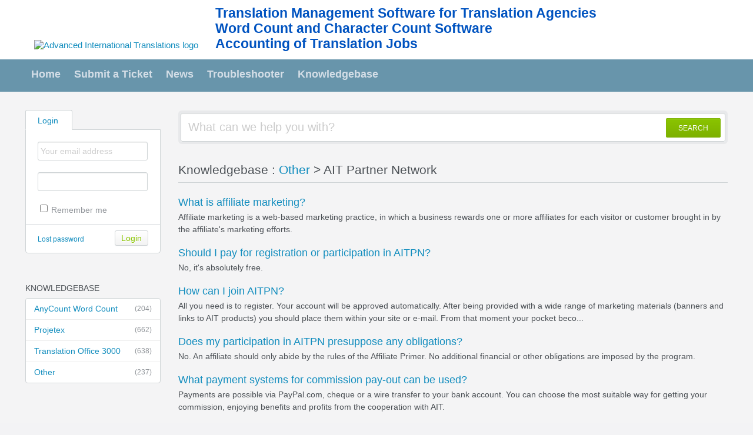

--- FILE ---
content_type: text/html; charset=UTF-8
request_url: https://aithelp.com/Knowledgebase/List/Index/120/ait-partner-network
body_size: 17187
content:
<!DOCTYPE HTML PUBLIC "-//W3C//DTD HTML 4.01//EN" "http://www.w3.org/TR/html4/strict.dtd">
<html>

  <head>

<!-- Google tag (gtag.js) -->
<script async src="https://www.googletagmanager.com/gtag/js?id=G-PE6JY4CF90"></script>
<script>
  window.dataLayer = window.dataLayer || [];
  function gtag(){dataLayer.push(arguments);}
  gtag('js', new Date());

  gtag('config', 'G-PE6JY4CF90');
</script>

    <meta http-equiv="Content-Type" content="text/html; charset=UTF-8" />
    <meta http-equiv="X-UA-Compatible" content="IE=edge" />
    <title>Knowledgebase - Translation Management Tools for Freelance Translators and Translation Agencies</title>
    <meta name="KEYWORDS" content="translation management, translation agencies, freelance translators" />
    <!-- <meta name="description" content="DISPLAY SOME KB STUFF OR NEWS HERE" /> -->
    <meta name="robots" content="index,follow" />
    <meta http-equiv="X-Frame-Options" content="SAMEORIGIN" />

    <link rel="icon" href="https://aithelp.com/favicon.ico" type="image/x-icon"/>
	
	<script language="Javascript" type="text/javascript">
	var _themePath = "https://aithelp.com/__swift/themes/client/";
	var _swiftPath = "https://aithelp.com/";
	var _baseName = "https://aithelp.com";
	var datePickerDefaults = {showOn: "both", buttonImage: "https://aithelp.com/__swift/themes/client/images/icon_calendar.gif", changeMonth: true, changeYear: true, buttonImageOnly: true, dateFormat: 'dd/mm/yy'};
	</script>

	<link rel="stylesheet" type="text/css" media="all" href="https://aithelp.com/Core/Default/Compressor/css" />
	<script type="text/javascript" src="https://aithelp.com/Core/Default/Compressor/js"></script>
	<script language="Javascript" type="text/javascript">
	SWIFT.Setup('/knowledgebase/list/Index/120/ait-partner-network', {"basename":"https:\/\/aithelp.com","interfacepath":"https:\/\/aithelp.com\/","swiftpath":"https:\/\/aithelp.com\/","ip":false,"themepath":"https:\/\/aithelp.com\/__swift\/themes\/client\/","themepathinterface":"https:\/\/aithelp.com\/__swift\/themes\/client\/","themepathglobal":"https:\/\/aithelp.com\/__swift\/themes\/__global\/","version":"4.66.2","product":"fusion"});
	</script>
<script>
  !function(f,b,e,v,n,t,s)
  {if(f.fbq)return;n=f.fbq=function(){n.callMethod?
  n.callMethod.apply(n,arguments):n.queue.push(arguments)};
  if(!f._fbq)f._fbq=n;n.push=n;n.loaded=!0;n.version='2.0';
  n.queue=[];t=b.createElement(e);t.async=!0;
  t.src=v;s=b.getElementsByTagName(e)[0];
  s.parentNode.insertBefore(t,s)}(window, document,'script',
  'https://connect.facebook.net/en_US/fbevents.js');
  fbq('init', '1206519432695900');
  fbq('track', 'PageView');
</script>
<noscript><img height="1" width="1" style="display:none"
  src="https://www.facebook.com/tr?id=1206519432695900&ev=PageView&noscript=1"
/></noscript>

  </head>


<body class="bodymain">
	<div id="main">
		<div id="topbanner" style="background-image: url(/__swift/themes/igors/header.jpg);">
			<div class="innerwrapper">




      			<a href="https://aithelp.com"><img border="0" src="https://aithelp.com/__swift/files/file_nd4l6boblchnkbq.png" alt="Advanced International Translations logo" id="logo" /></a>
				<div id="headlinks">
					<a href="http://projetex.com/">Translation Management Software for Translation Agencies</a><br>
					<a href="http://www.anycount.com/">Word Count and Character Count Software</a><br>
					<a href="http://to3000.com/">Accounting of Translation Jobs</a><br>
				</div>
			</div>
      	</div>

      	<div id="toptoolbar">
      		<div class="innerwrapper">
		        	<span id="toptoolbarrightarea">
					<select class="swiftselect" name="languageid" id="languageid" onchange="javascript: LanguageSwitch(false);">
																		<option value="1" selected>English (U.S.)</option>
						
																		<option value="2">TST</option>
						
						
					</select>
		        	</span>

	        		<ul id="toptoolbarlinklist">
	        				        				        			<li><a class="toptoolbarlink" href="https://aithelp.com/">Home</a></li>
	        			
	        				        			
	        				        				        			<li><a class="toptoolbarlink" href="https://aithelp.com/Tickets/Submit">Submit a Ticket</a></li>
	        			
	        				        			
	        				        				        			<li><a class="toptoolbarlink" href="https://aithelp.com/News/List">News</a></li>
	        			
	        				        			
	        				        				        			<li><a class="toptoolbarlink" href="https://aithelp.com/Troubleshooter/List">Troubleshooter</a></li>
	        			
	        				        				        			<li><a class="toptoolbarlink" href="https://aithelp.com/Knowledgebase/List">Knowledgebase</a></li>
	        			
	        			
	        		</ul>
	        	</div>
      	</div>

      	<div id="maincore">
			<div class="innerwrapper">

        			<div id="maincoreleft">


 					<div id="leftloginsubscribebox">
              				
              				<form method="post" action="https://aithelp.com/Base/User/Login" name="LoginForm">
              					<div class="tabrow" id="leftloginsubscribeboxtabs"><a id="leftloginsubscribeboxlogintab" href="javascript:void(0);" onclick="ActivateLoginTab();" class="atab"><span class="tableftgap">&nbsp;</span><span class="tabbulk"><span class="tabtext">Login</span></span></a></div>
              					<div id="leftloginbox" class="switchingpanel active">
					               <input type="hidden" name="_redirectAction" value="/Knowledgebase/List/Index/120/ait-partner-network" />
					               <input type="hidden" name="_csrfhash" value="kk7495gts0lpy5ic5si3y5jvotweg5le" />
					               <div class="inputframe zebraeven"><input class="loginstyledlabel" value="Your email address" onfocus="javascript: ResetLabel(this, 'Your email address', 'loginstyled');" name="scemail" type="text"></div>
					               <div class="inputframe zebraodd"><input class="loginstyled" value="" name="scpassword" type="password"></div>
					               <div class="inputframe zebraeven"><input id="leftloginboxrememberme" name="rememberme" value="1" type="checkbox"><label for="leftloginboxrememberme"><span id="leftloginboxremembermetext">Remember me</span></label></div>
					               <hr class="vdivider">
					               <div id="logintext"><a href="https://aithelp.com/Base/UserLostPassword/Index">Lost password</a></div>
					               <div id="loginsubscribebuttons"><input class="rebutton" value="Login" type="submit" /></div>
              					</div>
              				</form>

              				
              				
            			</div>

		  		  		  			<div id="leftlivechatbox">
          				<!-- BEGIN TAG CODE --><div><div id="proactivechatcontainernc2v4biell"></div><table border="0" cellspacing="2" cellpadding="2"><tr><td align="center" id="swifttagcontainernc2v4biell"><div style="display: inline;" id="swifttagdatacontainer"></div></td> </tr><tr><td align="center"><!-- DO NOT REMOVE - -><div style="MARGIN-TOP: 2px; WIDTH: 100%; TEXT-ALIGN: center;"><span style="FONT-SIZE: 9px; FONT-FAMILY: 'segoe ui','helvetica neue', arial, helvetica, sans-serif;"><a href="http://www.kayako.com/products/live-chat-software/" style="TEXT-DECORATION: none; COLOR: #000000" target="_blank">Live Chat Software</a><span style="COLOR: #000000"> by </span>Kayako</span></div><! -- DO NOT REMOVE --></td></tr></table></div> <script type="text/javascript">var swiftscriptelemnc2v4biell=document.createElement("script");swiftscriptelemnc2v4biell.type="text/javascript";var swiftrandom = Math.floor(Math.random()*1001); var swiftuniqueid = "nc2v4biell"; var swifttagurlnc2v4biell="https://aithelp.com/visitor/index.php?/LiveChat/HTML/HTMLButtonBase";setTimeout("swiftscriptelemnc2v4biell.src=swifttagurlnc2v4biell;document.getElementById('swifttagcontainernc2v4biell').appendChild(swiftscriptelemnc2v4biell);",1);</script><!-- END TAG CODE -->
		  			</div>
		  		  

				  					<div class="leftnavboxbox">
						<div class="leftnavboxtitle"><span class="leftnavboxtitleleftgap">&nbsp;</span><span class="leftnavboxtitlebulk"><span class="leftnavboxtitletext">Knowledgebase</span></span></div>
						<div class="leftnavboxcontent">
													<a class="zebraeven" href="https://aithelp.com/Knowledgebase/List/Index/39/anycount-word-count"><span class="graytext">(204)</span>AnyCount Word Count</a>
													<a class="zebraeven" href="https://aithelp.com/Knowledgebase/List/Index/44/projetex"><span class="graytext">(662)</span>Projetex</a>
													<a class="zebraeven" href="https://aithelp.com/Knowledgebase/List/Index/45/translation-office-3000"><span class="graytext">(638)</span>Translation Office 3000</a>
													<a class="zebraeven" href="https://aithelp.com/Knowledgebase/List/Index/86/other"><span class="graytext">(237)</span>Other</a>
						
						</div>
					</div>
				  

				  

        </div>



        <div id="maincorecontent">

			<!--
			<div id="breadcrumbbar">
				<span class="breadcrumb lastcrumb">Home</span>
			</div>
			-->

            <form method="post" id="searchform" action="https://aithelp.com/Base/Search/Index" name="SearchForm">
			<div class="searchboxcontainer">
				<div class="searchbox">
					<span class="searchbuttoncontainer">
						<a class="searchbutton" href="javascript: void(0);" onclick="$('#searchform').submit();"><span></span>SEARCH</a>
					</span>
					<span class="searchinputcontainer"><input type="text" name="searchquery" class="searchquery" onclick="javascript: if ($(this).val() == 'What can we help you with?' || $(this).val() == 'What can we help you with?') { $(this).val('').addClass('searchqueryactive'); }" value="What can we help you with?" /></span>
				</div>
			</div>
			</form>

			<!-- BEGIN DIALOG PROCESSING -->
			
			<div class="boxcontainer">
			<div class="boxcontainerlabel">Knowledgebase : <a href="https://aithelp.com/Knowledgebase/List/Index/86">Other</a> &gt;  AIT Partner Network    </div>

			<div class="boxcontainercontent">
				

				

				

												<div class="kbarticlecontainer">
				<div class="kbarticle"><a href="https://aithelp.com/Knowledgebase/Article/View/188/120/what-is-affiliate-marketing">What is affiliate marketing?</a></div>
				<div class="kbarticletext">Affiliate marketing is a web-based marketing practice, in which a
business rewards one or more affiliates for each visitor or customer
brought in by the affiliate's marketing efforts.</div>
				</div>
								<div class="kbarticlecontainer">
				<div class="kbarticle"><a href="https://aithelp.com/Knowledgebase/Article/View/189/120/should-i-pay-for-registration-or-participation-in-aitpn">Should I pay for registration or participation in AITPN?</a></div>
				<div class="kbarticletext">No, it's absolutely free.</div>
				</div>
								<div class="kbarticlecontainer">
				<div class="kbarticle"><a href="https://aithelp.com/Knowledgebase/Article/View/190/120/how-can-i-join-aitpn">How can I join AITPN? </a></div>
				<div class="kbarticletext">All you need is to register. Your account will be approved
automatically. After being provided with a wide range of marketing
materials (banners and links to AIT products) you should place them
within your site or e-mail. From that moment your pocket beco...</div>
				</div>
								<div class="kbarticlecontainer">
				<div class="kbarticle"><a href="https://aithelp.com/Knowledgebase/Article/View/191/120/does-my-participation-in-aitpn-presuppose-any-obligations">Does my participation in AITPN presuppose any obligations?</a></div>
				<div class="kbarticletext">No. An affiliate should only abide by the rules of the Affiliate
Primer. No additional financial or other obligations are imposed by
the program.</div>
				</div>
								<div class="kbarticlecontainer">
				<div class="kbarticle"><a href="https://aithelp.com/Knowledgebase/Article/View/192/120/what-payment-systems-for-commission-pay-out-can-be-used">What payment systems for commission pay-out can be used?</a></div>
				<div class="kbarticletext">Payments are possible via PayPal.com, cheque or a wire transfer to
your bank account. You can choose the most suitable way for getting
your commission, enjoying benefits and profits from the cooperation
with AIT.</div>
				</div>
								<div class="kbarticlecontainer">
				<div class="kbarticle"><a href="https://aithelp.com/Knowledgebase/Article/View/193/120/when-can-i-get-the-commission">When can I get the commission? </a></div>
				<div class="kbarticletext">Commission is paid on the day of the visit and on any other day -
within a 6 months period. Payment is made on the 15th for the previous
month's earnings, provided you reach the minimum payment amount of 100
EUR in commission earnings. Otherwise, the bala...</div>
				</div>
								<div class="kbarticlecontainer">
				<div class="kbarticle"><a href="https://aithelp.com/Knowledgebase/Article/View/194/120/can-i-be-an-affiliate-of-aitpn-if-i-dont-have-a-web-site">Can I be an affiliate of AITPN if I don't have a web-site? </a></div>
				<div class="kbarticletext">You are free to use any AIT marketing information in your e-mails or
use the simplest method of spreading information - the Tell-a-Friend
feature on your control panel. It is available immediately after
registration.</div>
				</div>
								<div class="kbarticlecontainer">
				<div class="kbarticle"><a href="https://aithelp.com/Knowledgebase/Article/View/195/120/what-is-2nd-tier-how-can-i-benefit-from-it">What is 2nd tier? How can I benefit from it?</a></div>
				<div class="kbarticletext">If any visitor joins the AIT Partner Network through your link, he or
she will become the exclusive member of your 2nd tier and will be
displayed in your account. You'll earn an additional 10% of each sale
generated by your 2nd tier members.</div>
				</div>
								<div class="kbarticlecontainer">
				<div class="kbarticle"><a href="https://aithelp.com/Knowledgebase/Article/View/196/120/if-visitor-first-visits-your-website-through-affiliate1-and-then-through-affiliate2-who-gets-the-commission">If visitor first visits your Website through affiliate1, and then...</a></div>
				<div class="kbarticletext">The tracking system is set to reward affiliate1.</div>
				</div>
								<div class="kbarticlecontainer">
				<div class="kbarticle"><a href="https://aithelp.com/Knowledgebase/Article/View/197/120/is-there-a-guarantee-that-i-will-get-paid">Is there a guarantee that I will get paid?</a></div>
				<div class="kbarticletext">The program is tracked and managed by an independent, reliable third
party. Each affiliate commission on every purchase is automatically
deducted from the sum that goes to our account and deposited in your
account. In the years we have practiced the Affil...</div>
				</div>
								<div class="kbarticlecontainer">
				<div class="kbarticle"><a href="https://aithelp.com/Knowledgebase/Article/View/198/120/how-can-i-trace-my-account-statistics">How can I trace my account statistics?</a></div>
				<div class="kbarticletext">After successfully completing the sign-up process for participation in
the AITPN, you will be sent a user ID and a password to enable access
to the "Affiliate Control Panel". You can log in to the Affiliate
Control Panel at any time in any place to check ...</div>
				</div>
								<div class="kbarticlecontainer kbarticlefeatured">
				<div class="kbarticle"><a href="https://aithelp.com/Knowledgebase/Article/View/1407/120/anycount-2021-ocr-ssl-issue">AnyCount 2021 OCR+ SSL Issue</a></div>
				<div class="kbarticletext"> You may experience issues with your existing AnyCount 2021 OCR+
application with the following symptoms: 

The application requests your email and password. When you put them
in, the message appears: 

Registration not successful. 

Error connecting with...</div>
				</div>
				
				

				
			</div>
			</div><script type="text/javascript"> $(function(){ $('.dialogerror, .dialoginfo, .dialogalert').fadeIn('slow');$("form").bind("submit", function(e){$(this).find("input:submit").attr("disabled", "disabled");});});</script></div>
		<script type="text/javascript" >try {if (top.location.hostname != self.location.hostname) { throw 1; }} catch (e) { top.location.href = self.location.href; }</script>
      <div id="bottomfooter" class="bottomfooterpadding"><a href="http://www.translation3000.com" target="_blank" class="bottomfooterlink">Translation Management Tools for Freelance Translators and Translation Agencies</a></div>
    </div>

  </div>
<div style="position: relative; bottom: 0; text-align: center;">
    <div class="innerwrapper" style="">
        <span>© AIT Translation Management Solutions, <span id="year"></span>. Awesome Software Tools for Translators and Translation Agencies.</span>
        <br>
        <a href="privacy-policy.html">Privacy Policy</a> | <a href="DataProcessingAgreement.htm">Data Processing Agreement</a>
    </div>
</div>
<script>
document.getElementById("year").innerHTML = new Date().getFullYear(); 

  (function(i,s,o,g,r,a,m){i['GoogleAnalyticsObject']=r;i[r]=i[r]||function(){
  (i[r].q=i[r].q||[]).push(arguments)},i[r].l=1*new Date();a=s.createElement(o),
  m=s.getElementsByTagName(o)[0];a.async=1;a.src=g;m.parentNode.insertBefore(a,m)
  })(window,document,'script','//www.google-analytics.com/analytics.js','ga');

  ga('create', 'UA-8290471-16', 'auto');
  ga('send', 'pageview');
</script>

  </body>

</html>

--- FILE ---
content_type: text/plain
request_url: https://www.google-analytics.com/j/collect?v=1&_v=j102&a=1039701841&t=pageview&_s=1&dl=https%3A%2F%2Faithelp.com%2FKnowledgebase%2FList%2FIndex%2F120%2Fait-partner-network&ul=en-us%40posix&dt=Knowledgebase%20-%20Translation%20Management%20Tools%20for%20Freelance%20Translators%20and%20Translation%20Agencies&sr=1280x720&vp=1280x720&_u=IADAAEABAAAAACAAI~&jid=665521274&gjid=1380856464&cid=306206662.1767423844&tid=UA-8290471-16&_gid=596725604.1767423845&_r=1&_slc=1&z=425840928
body_size: -449
content:
2,cG-PE6JY4CF90